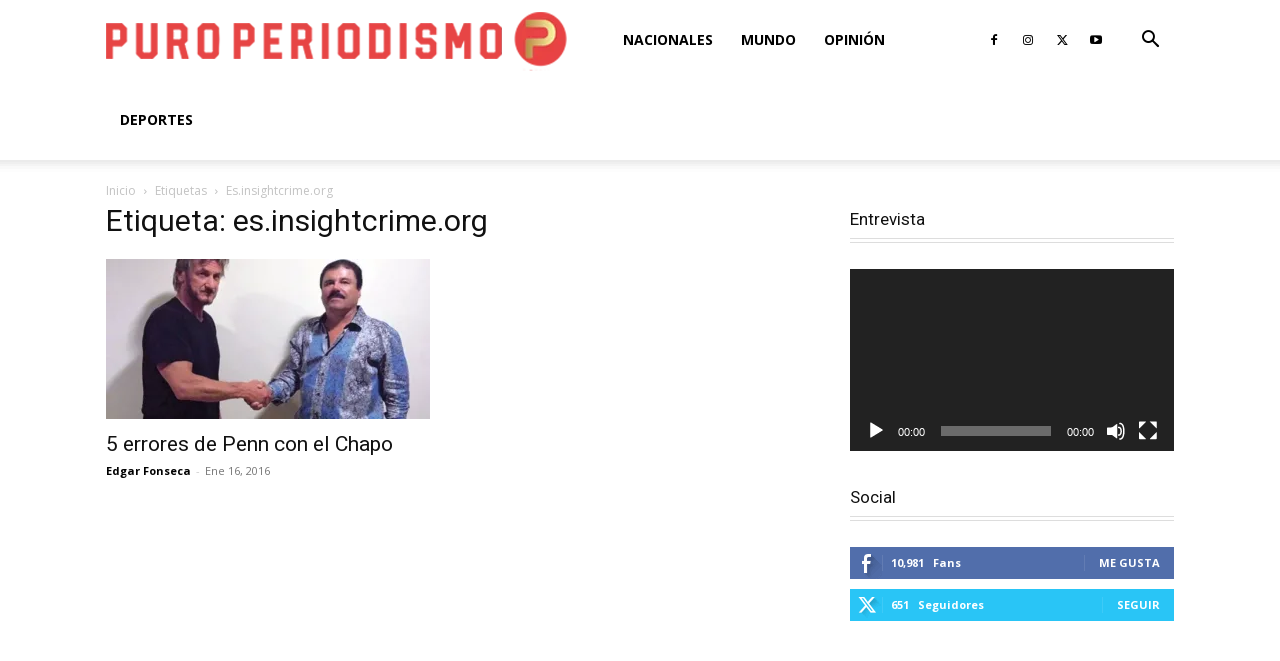

--- FILE ---
content_type: text/html; charset=utf-8
request_url: https://www.google.com/recaptcha/api2/aframe
body_size: 269
content:
<!DOCTYPE HTML><html><head><meta http-equiv="content-type" content="text/html; charset=UTF-8"></head><body><script nonce="3mq8UrPVbPJGYzKVnyLm2w">/** Anti-fraud and anti-abuse applications only. See google.com/recaptcha */ try{var clients={'sodar':'https://pagead2.googlesyndication.com/pagead/sodar?'};window.addEventListener("message",function(a){try{if(a.source===window.parent){var b=JSON.parse(a.data);var c=clients[b['id']];if(c){var d=document.createElement('img');d.src=c+b['params']+'&rc='+(localStorage.getItem("rc::a")?sessionStorage.getItem("rc::b"):"");window.document.body.appendChild(d);sessionStorage.setItem("rc::e",parseInt(sessionStorage.getItem("rc::e")||0)+1);localStorage.setItem("rc::h",'1768789453164');}}}catch(b){}});window.parent.postMessage("_grecaptcha_ready", "*");}catch(b){}</script></body></html>